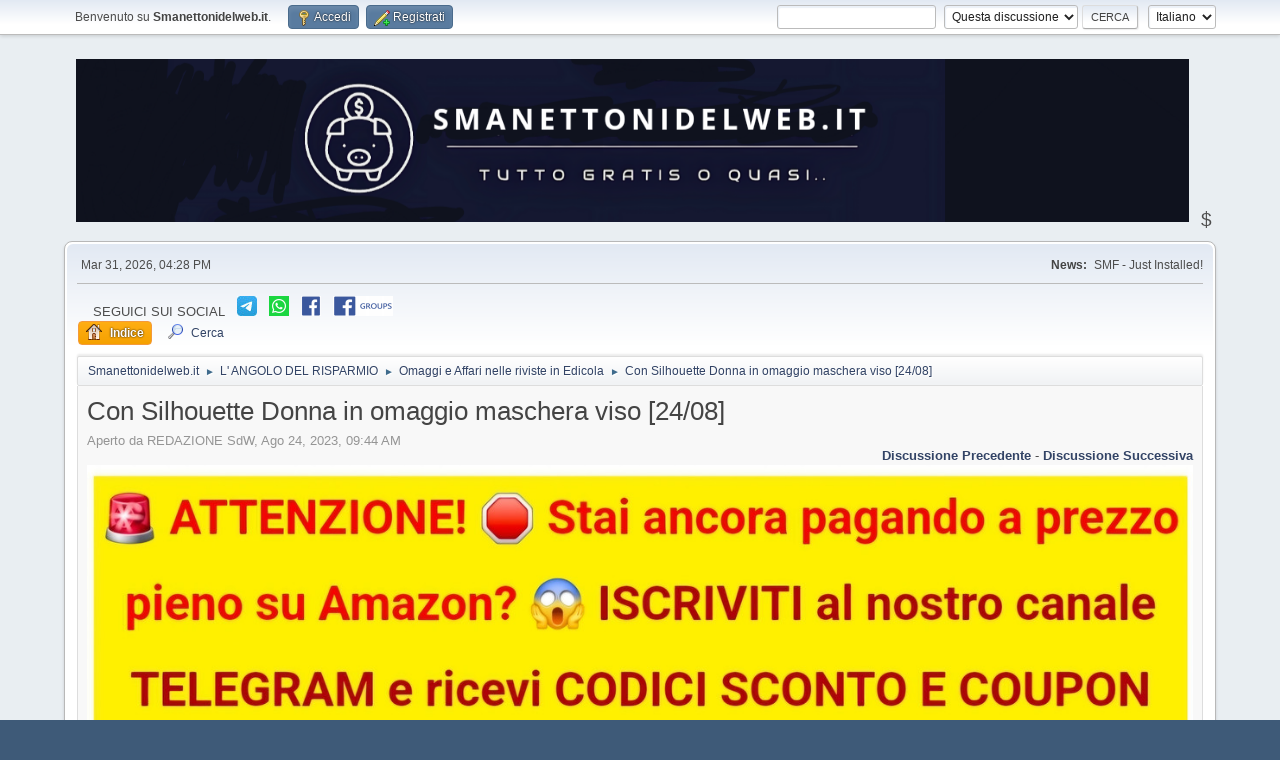

--- FILE ---
content_type: text/html; charset=UTF-8
request_url: https://www.smanettonidelweb.it/index.php/topic,496.0.html
body_size: 6522
content:
<!DOCTYPE html>
<html lang="it-IT">
<head>
	<meta charset="UTF-8">
	<link rel="stylesheet" href="https://www.smanettonidelweb.it/Themes/default/css/minified_c1ebf1cb5e3553b1cb793345d45b9cd0.css?smf216_1751020921">
	<style>
	img.avatar { max-width: 65px !important; max-height: 65px !important; }
	
	</style>
	<script>
		var smf_theme_url = "https://www.smanettonidelweb.it/Themes/default";
		var smf_default_theme_url = "https://www.smanettonidelweb.it/Themes/default";
		var smf_images_url = "https://www.smanettonidelweb.it/Themes/default/images";
		var smf_smileys_url = "https://www.smanettonidelweb.it/Smileys";
		var smf_smiley_sets = "fugue,alienine";
		var smf_smiley_sets_default = "fugue";
		var smf_avatars_url = "https://www.smanettonidelweb.it/avatars";
		var smf_scripturl = "https://www.smanettonidelweb.it/index.php?PHPSESSID=gvai7g4mf2713i9r67lqv41umo&amp;";
		var smf_iso_case_folding = false;
		var smf_charset = "UTF-8";
		var smf_session_id = "a2c5d4e9bc39413a3ae0ea545ab20979";
		var smf_session_var = "d828857358";
		var smf_member_id = 0;
		var ajax_notification_text = 'Caricamento in corso...';
		var help_popup_heading_text = 'Hai bisogno di aiuto? Ecco qualche informazione:';
		var banned_text = 'Visitatore, sei stato bannato da questo forum!';
		var smf_txt_expand = 'Espandi';
		var smf_txt_shrink = 'Riduci';
		var smf_collapseAlt = 'Nascondi';
		var smf_expandAlt = 'Visualizza';
		var smf_quote_expand = false;
		var allow_xhjr_credentials = false;
	</script>
	<script src="https://ajax.googleapis.com/ajax/libs/jquery/3.6.3/jquery.min.js"></script>
	<script src="https://www.smanettonidelweb.it/Themes/default/scripts/jquery.sceditor.bbcode.min.js?smf216_1751020921"></script>
	<script src="https://www.smanettonidelweb.it/Themes/default/scripts/minified_ff80f1045549c9ac0c320bf7200c1fad.js?smf216_1751020921"></script>
	<script src="https://www.smanettonidelweb.it/Themes/default/scripts/minified_f9d9cfc1d2a7a0b545913e95aa06b522.js?smf216_1751020921" defer></script>
	<script>
		var smf_smileys_url = 'https://www.smanettonidelweb.it/Smileys/fugue';
		var bbc_quote_from = 'Citazione di';
		var bbc_quote = 'Citazione';
		var bbc_search_on = 'il';
	var smf_you_sure ='Sicuro di voler procedere?';
	</script>
	<title>Con Silhouette Donna in omaggio maschera viso [24/08]</title>
	<meta name="viewport" content="width=device-width, initial-scale=1">
	<meta prefix="og: http://ogp.me/ns#" property="og:site_name" content="Smanettonidelweb.it">
	<meta prefix="og: http://ogp.me/ns#" property="og:title" content="Con Silhouette Donna in omaggio maschera viso [24/08]">
	<meta name="keywords" content="Cinema, gratis, gratuito, sconti, offerte, codici sconto, coupon, cinema gratis, Anteprime  cinema gratis, Anteprime cinema gratuite, biglietti cinema gratis, errori di prezzo, promozioni.">
	<meta prefix="og: http://ogp.me/ns#" property="og:url" content="https://www.smanettonidelweb.it/index.php/topic,496.0.html?PHPSESSID=gvai7g4mf2713i9r67lqv41umo">
	<meta prefix="og: http://ogp.me/ns#" property="og:image" content="https://i.postimg.cc/wTpb4m1t/received-1940449702977875.jpg">
	<meta prefix="og: http://ogp.me/ns#" property="og:description" content="Con Silhouette Donna in omaggio maschera viso [24/08] RINGRAZIO EDICOLA VIA ADIGE (ROMA) PER LA SEGNALAZIONE">
	<meta name="description" content="Con Silhouette Donna in omaggio maschera viso [24/08] RINGRAZIO EDICOLA VIA ADIGE (ROMA) PER LA SEGNALAZIONE">
	<meta prefix="og: http://ogp.me/ns#" property="og:type" content="article">
	<meta prefix="article: http://ogp.me/ns/article#" property="article:published_time" content="2023-08-24T09:44:12">
	<meta prefix="article: http://ogp.me/ns/article#" property="article:modified_time" content="2023-08-24T09:48:46">
	<meta prefix="article: http://ogp.me/ns/article#" property="article:author" content="REDAZIONE SdW">
	<meta prefix="article: http://ogp.me/ns/article#" property="article:section" content="Omaggi e Affari nelle riviste in Edicola">
	<meta name="theme-color" content="#557EA0">
	<link rel="canonical" href="https://www.smanettonidelweb.it/index.php?topic=496.0">
	<link rel="help" href="https://www.smanettonidelweb.it/index.php?PHPSESSID=gvai7g4mf2713i9r67lqv41umo&amp;action=help">
	<link rel="contents" href="https://www.smanettonidelweb.it/index.php?PHPSESSID=gvai7g4mf2713i9r67lqv41umo&amp;">
	<link rel="search" href="https://www.smanettonidelweb.it/index.php?PHPSESSID=gvai7g4mf2713i9r67lqv41umo&amp;action=search">
	<link rel="alternate" type="application/rss+xml" title="Smanettonidelweb.it - RSS" href="https://www.smanettonidelweb.it/index.php?PHPSESSID=gvai7g4mf2713i9r67lqv41umo&amp;action=.xml;type=rss2;board=20">
	<link rel="alternate" type="application/atom+xml" title="Smanettonidelweb.it - Atom" href="https://www.smanettonidelweb.it/index.php?PHPSESSID=gvai7g4mf2713i9r67lqv41umo&amp;action=.xml;type=atom;board=20">
	<link rel="index" href="https://www.smanettonidelweb.it/index.php/board,20.0.html?PHPSESSID=gvai7g4mf2713i9r67lqv41umo">
		<script async src="https://www.googletagmanager.com/gtag/js?id='G-TVZYLNHBDK'"></script>
		<script>
			window.dataLayer = window.dataLayer || [];
			function gtag(){dataLayer.push(arguments);}
			gtag('js', new Date());

			gtag('config',  'G-TVZYLNHBDK');
		</script>
	<script async src="https://pagead2.googlesyndication.com/pagead/js/adsbygoogle.js?client=ca-pub-6223915754516111"
	     crossorigin="anonymous"></script><style>.vv_special { display:none; }</style>
	<link rel="icon" type="image/png" href="favicon-32x32.png" sizes="32x32" />
	<link rel="icon" type="image/png" href="favicon-16x16.png" sizes="16x16" />
	<link rel="sitemap" type="application/xml" title="Sitemap" href="https://www.smanettonidelweb.it/sitemap.xml">
    <script src="https://cdn.onesignal.com/sdks/web/v16/OneSignalSDK.page.js" defer></script>
<script>
  window.OneSignalDeferred = window.OneSignalDeferred || [];
  OneSignalDeferred.push(function(OneSignal) {
    OneSignal.init({
      appId: "a8e5acb0-531d-45dd-806f-5c48a811e3c9",
    });
  });
</script>
</head>
<body id="chrome" class="action_messageindex board_20">
<div id="footerfix">
	<div id="top_section">
		<div class="inner_wrap">
			<ul class="floatleft" id="top_info">
				<li class="welcome">
					Benvenuto su <strong>Smanettonidelweb.it</strong>.
				</li>
				<li class="button_login">
					<a href="https://www.smanettonidelweb.it/index.php?PHPSESSID=gvai7g4mf2713i9r67lqv41umo&amp;action=login" class="open" onclick="return reqOverlayDiv(this.href, 'Accedi', 'login');">
						<span class="main_icons login"></span>
						<span class="textmenu">Accedi</span>
					</a>
				</li>
				<li class="button_signup">
					<a href="https://www.smanettonidelweb.it/index.php?PHPSESSID=gvai7g4mf2713i9r67lqv41umo&amp;action=signup" class="open">
						<span class="main_icons regcenter"></span>
						<span class="textmenu">Registrati</span>
					</a>
				</li>
			</ul>
			<form id="languages_form" method="get" class="floatright">
				<select id="language_select" name="language" onchange="this.form.submit()">
					<option value="italian" selected="selected">Italiano</option>
					<option value="english">English</option>
				</select>
				<noscript>
					<input type="submit" value="Vai">
				</noscript>
			</form>
			<form id="search_form" class="floatright" action="https://www.smanettonidelweb.it/index.php?PHPSESSID=gvai7g4mf2713i9r67lqv41umo&amp;action=search2" method="post" accept-charset="UTF-8">
				<input type="search" name="search" value="">&nbsp;
				<select name="search_selection">
					<option value="all">Intero forum </option>
					<option value="topic" selected>Questa discussione</option>
					<option value="board">Questa sezione</option>
				</select>
				<input type="hidden" name="sd_topic" value="496">
				<input type="submit" name="search2" value="Cerca" class="button">
				<input type="hidden" name="advanced" value="0">
			</form>
		</div><!-- .inner_wrap -->
	</div><!-- #top_section -->
	<div id="header">
		<h1 class="forumtitle">
			<a id="top" href="https://www.smanettonidelweb.it/index.php?PHPSESSID=gvai7g4mf2713i9r67lqv41umo&amp;"><img src="https://www.smanettonidelweb.it/Logohome2.png" alt="Smanettonidelweb.it"></a>
		</h1>
		<div id="siteslogan">$</div>
	</div>
	<div id="wrapper">
		<div id="upper_section">
			<div id="inner_section">
				<div id="inner_wrap" class="hide_720">
					<div class="user">
						<time datetime="2026-01-31T15:28:12Z">Mar 31, 2026, 04:28 PM</time>
					</div>
					<div class="news">
						<h2>News: </h2>
						<p>SMF - Just Installed!</p>
					</div>
				</div>
				<a class="mobile_user_menu">
					<span class="menu_icon"></span>
					<span class="text_menu">Menu principale</span>
                    </a> &nbsp &nbsp SEGUICI SUI SOCIAL  &nbsp <a href="https://t.me/smanettonidelweb/"><img src="https://www.smanettonidelweb.it/Telegram.jpg/"></a> &nbsp <a href="https://chat.whatsapp.com/EBY1yS5PQYK6a3sbMKpdvg"><img src="https://www.smanettonidelweb.it/Whatsapp.png"></a> &nbsp <a href="https://www.facebook.com/smanettonidelweb"><img src="https://www.smanettonidelweb.it/Facebook.png"/></a> &nbsp <a href="https://m.facebook.com/groups/tuttogratis/?ref=share"><img src="https://www.smanettonidelweb.it/Facegroup.png/"></a>
				<div id="main_menu">
					<div id="mobile_user_menu" class="popup_container">
						<div class="popup_window description">
							<div class="popup_heading">Menu principale
								<a href="javascript:void(0);" class="main_icons hide_popup"></a>
							</div>
							
					<ul class="dropmenu menu_nav">
						<li class="button_home">
							<a class="active" href="https://www.smanettonidelweb.it/index.php?PHPSESSID=gvai7g4mf2713i9r67lqv41umo&amp;">
								<span class="main_icons home"></span><span class="textmenu">Indice</span>
							</a>
						</li>
						<li class="button_search">
							<a href="https://www.smanettonidelweb.it/index.php?PHPSESSID=gvai7g4mf2713i9r67lqv41umo&amp;action=search">
								<span class="main_icons search"></span><span class="textmenu">Cerca</span>
							</a>
						</li>
					</ul><!-- .menu_nav -->
						</div>
					</div>
				</div>
				<div class="navigate_section">
					<ul>
						<li>
							<a href="https://www.smanettonidelweb.it/index.php?PHPSESSID=gvai7g4mf2713i9r67lqv41umo&amp;"><span>Smanettonidelweb.it</span></a>
						</li>
						<li>
							<span class="dividers"> &#9658; </span>
							<a href="https://www.smanettonidelweb.it/index.php?PHPSESSID=gvai7g4mf2713i9r67lqv41umo&amp;#c1"><span>L' ANGOLO DEL RISPARMIO</span></a>
						</li>
						<li>
							<span class="dividers"> &#9658; </span>
							<a href="https://www.smanettonidelweb.it/index.php/board,20.0.html?PHPSESSID=gvai7g4mf2713i9r67lqv41umo"><span>Omaggi e Affari nelle riviste in Edicola</span></a>
						</li>
						<li class="last">
							<span class="dividers"> &#9658; </span>
							<a href="https://www.smanettonidelweb.it/index.php/topic,496.0.html?PHPSESSID=gvai7g4mf2713i9r67lqv41umo"><span>Con Silhouette Donna in omaggio maschera viso [24/08]</span></a>
						</li>
					</ul>
				</div><!-- .navigate_section -->
			</div><!-- #inner_section -->
		</div><!-- #upper_section -->
		<div id="content_section">
			<div id="main_content_section">
		<div id="display_head" class="information">
			<h2 class="display_title">
				<span id="top_subject">Con Silhouette Donna in omaggio maschera viso [24/08]</span>
			</h2>
			<p>Aperto da REDAZIONE SdW, Ago 24, 2023, 09:44 AM</p>
			<span class="nextlinks floatright"><a href="https://www.smanettonidelweb.it/index.php/topic,496.0/prev_next,prev.html?PHPSESSID=gvai7g4mf2713i9r67lqv41umo#new">Discussione precedente</a> - <a href="https://www.smanettonidelweb.it/index.php/topic,496.0/prev_next,next.html?PHPSESSID=gvai7g4mf2713i9r67lqv41umo#new">Discussione successiva</a></span><a href="https://t.me/erroridiprezzolive"><img src="https://i.postimg.cc/qBG2YLm7/Screenshot-20250226-133203-Samsung-Internet.jpg"></a>
		</div><!-- #display_head -->
		
		<div class="pagesection top">
			
		<div class="buttonlist floatright">
			
				<a class="button button_strip_print" href="https://www.smanettonidelweb.it/index.php?PHPSESSID=gvai7g4mf2713i9r67lqv41umo&amp;action=printpage;topic=496.0"  rel="nofollow">Stampa</a>
		</div>
			 
			<div class="pagelinks floatleft">
				<a href="#bot" class="button">Vai giù</a>
				<span class="pages">Pagine</span><span class="current_page">1</span> 
			</div>
		<div class="mobile_buttons floatright">
			<a class="button mobile_act">Azioni</a>
			
		</div>
		</div>
		<div id="forumposts">
			<form action="https://www.smanettonidelweb.it/index.php?PHPSESSID=gvai7g4mf2713i9r67lqv41umo&amp;action=quickmod2;topic=496.0" method="post" accept-charset="UTF-8" name="quickModForm" id="quickModForm" onsubmit="return oQuickModify.bInEditMode ? oQuickModify.modifySave('a2c5d4e9bc39413a3ae0ea545ab20979', 'd828857358') : false">
				<div class="windowbg" id="msg542">
					
					<div class="post_wrapper">
						<div class="poster">
							<h4>
								<a href="https://www.smanettonidelweb.it/index.php?PHPSESSID=gvai7g4mf2713i9r67lqv41umo&amp;action=profile;u=1" title="Mostra il profilo di REDAZIONE SdW">REDAZIONE SdW</a>
							</h4>
							<ul class="user_info">
								<li class="membergroup">Administrator</li>
								<li class="avatar">
									<a href="https://www.smanettonidelweb.it/index.php?PHPSESSID=gvai7g4mf2713i9r67lqv41umo&amp;action=profile;u=1"><img class="avatar" src="https://www.smanettonidelweb.it/avatars/Oxygen/megaphone.png" alt=""></a>
								</li>
								<li class="icons"><img src="https://www.smanettonidelweb.it/Themes/default/images/membericons/iconadmin.png" alt="*"><img src="https://www.smanettonidelweb.it/Themes/default/images/membericons/iconadmin.png" alt="*"><img src="https://www.smanettonidelweb.it/Themes/default/images/membericons/iconadmin.png" alt="*"><img src="https://www.smanettonidelweb.it/Themes/default/images/membericons/iconadmin.png" alt="*"><img src="https://www.smanettonidelweb.it/Themes/default/images/membericons/iconadmin.png" alt="*"></li>
								<li class="postgroup">Hero Member</li>
								<li class="postcount">Messaggi: 4.600</li>
								<li class="im_icons">
									<ol>
										<li class="custom cust_gender"><span class=" main_icons gender_0" title="Uomo"></span></li>
									</ol>
								</li>
								<li class="profile">
									<ol class="profile_icons">
										<li><a href="https://www.smanettonidelweb.it" title="SmanettoniDelWeb.it" target="_blank" rel="noopener"><span class="main_icons www centericon" title="SmanettoniDelWeb.it"></span></a></li>
									</ol>
								</li><!-- .profile -->
								<li class="poster_ip">Registrato</li>
							</ul>
						</div><!-- .poster -->
						<div class="postarea">
							<div class="keyinfo">
								<div id="subject_542" class="subject_title subject_hidden">
									<a href="https://www.smanettonidelweb.it/index.php?PHPSESSID=gvai7g4mf2713i9r67lqv41umo&amp;msg=542" rel="nofollow">Con Silhouette Donna in omaggio maschera viso [24/08]</a>
								</div>
								
								<div class="postinfo">
									<span class="messageicon"  style="position: absolute; z-index: -1;">
										<img src="https://www.smanettonidelweb.it/Themes/default/images/post/xx.png" alt="">
									</span>
									<a href="https://www.smanettonidelweb.it/index.php?PHPSESSID=gvai7g4mf2713i9r67lqv41umo&amp;msg=542" rel="nofollow" title="Con Silhouette Donna in omaggio maschera viso [24/08]" class="smalltext">Ago 24, 2023, 09:44 AM</a>
									<span class="spacer"></span>
									<span class="smalltext modified floatright" id="modified_542">
									</span>
								</div>
								<div id="msg_542_quick_mod"></div>
							</div><!-- .keyinfo -->
							<div class="post">
								<div class="inner" data-msgid="542" id="msg_542">
									Con Silhouette Donna in omaggio maschera viso [24/08]<br><br><img src="https://i.postimg.cc/wTpb4m1t/received-1940449702977875.jpg" alt="" class="bbc_img" loading="lazy"><br><br><img src="https://i.postimg.cc/NfBpkvnm/received-578579250959251.jpg" alt="" class="bbc_img" loading="lazy"><br><br>RINGRAZIO EDICOLA VIA ADIGE (ROMA) PER LA SEGNALAZIONE 
								</div>
							</div><!-- .post -->
							<div class="under_message">
								<ul class="floatleft">
								</ul>
		<ul class="quickbuttons quickbuttons_post">
			<li class="post_options">
				<a href="javascript:void(0);">Altro...</a>
				<ul>
			<li>
				<a href="https://t.me/share/url?url=https%3A%2F%2Fwww.smanettonidelweb.it%2Findex.php%3Fmsg%3D542">
					<img style="width: 20px; margin-bottom: -5px;" src="https://www.smanettonidelweb.it/Themes/default/images/icons/Telegram.png">Share
				</a>
			</li>
			<li>
				<a href="https://api.whatsapp.com/send?text=https%3A%2F%2Fwww.smanettonidelweb.it%2Findex.php%3Fmsg%3D542">
					<img style="width: 20px; margin-bottom: -5px;" src="https://www.smanettonidelweb.it/Themes/default/images/icons/Whatsapp.png">Share
				</a>
			</li>
				</ul>
			</li>
		</ul><!-- .quickbuttons -->
							</div><!-- .under_message -->
						</div><!-- .postarea -->
						<div class="moderatorbar">
							<div class="signature" id="msg_542_signature">
								<span style="color: green;" class="bbc_color"><b><a href="https://t.me/offertesmanettoni" class="bbc_link" target="_blank" rel="noopener"><span style="font-size: 2em;" class="bbc_size">ISCRIVITI AL NOSTRO CANALE TELEGRAM, E RISPARMIA SU AMAZON! <img src="https://www.smanettonidelweb.it/Telegram.jpg" alt="" class="bbc_img" loading="lazy"> <span style="color: red;" class="bbc_color"> <br>RICEVI COUPON E CODICI SCONTO, OFFERTE ED ERRORI DI PREZZO PER I TUOI ACQUISTI !!</span></span></a></b></span>
							</div>
						</div><!-- .moderatorbar -->
					</div><!-- .post_wrapper -->
				</div><!-- $message[css_class] -->
				<hr class="post_separator">
			</form>
		</div><!-- #forumposts -->
		<div class="pagesection">
			
		<div class="buttonlist floatright">
			
				<a class="button button_strip_print" href="https://www.smanettonidelweb.it/index.php?PHPSESSID=gvai7g4mf2713i9r67lqv41umo&amp;action=printpage;topic=496.0"  rel="nofollow">Stampa</a>
		</div>
			 
			<div class="pagelinks floatleft">
				<a href="#main_content_section" class="button" id="bot">Vai su</a>
				<span class="pages">Pagine</span><span class="current_page">1</span> 
			</div>
		<div class="mobile_buttons floatright">
			<a class="button mobile_act">Azioni</a>
			
		</div>
		</div>
				<div class="navigate_section">
					<ul>
						<li>
							<a href="https://www.smanettonidelweb.it/index.php?PHPSESSID=gvai7g4mf2713i9r67lqv41umo&amp;"><span>Smanettonidelweb.it</span></a>
						</li>
						<li>
							<span class="dividers"> &#9658; </span>
							<a href="https://www.smanettonidelweb.it/index.php?PHPSESSID=gvai7g4mf2713i9r67lqv41umo&amp;#c1"><span>L' ANGOLO DEL RISPARMIO</span></a>
						</li>
						<li>
							<span class="dividers"> &#9658; </span>
							<a href="https://www.smanettonidelweb.it/index.php/board,20.0.html?PHPSESSID=gvai7g4mf2713i9r67lqv41umo"><span>Omaggi e Affari nelle riviste in Edicola</span></a>
						</li>
						<li class="last">
							<span class="dividers"> &#9658; </span>
							<a href="https://www.smanettonidelweb.it/index.php/topic,496.0.html?PHPSESSID=gvai7g4mf2713i9r67lqv41umo"><span>Con Silhouette Donna in omaggio maschera viso [24/08]</span></a>
						</li>
					</ul>
				</div><!-- .navigate_section -->
		<div id="moderationbuttons">
			
		</div>
		<div id="display_jump_to"></div>
		<div id="mobile_action" class="popup_container">
			<div class="popup_window description">
				<div class="popup_heading">
					Azioni
					<a href="javascript:void(0);" class="main_icons hide_popup"></a>
				</div>
				
		<div class="buttonlist">
			
				<a class="button button_strip_print" href="https://www.smanettonidelweb.it/index.php?PHPSESSID=gvai7g4mf2713i9r67lqv41umo&amp;action=printpage;topic=496.0"  rel="nofollow">Stampa</a>
		</div>
			</div>
		</div>
		<script>
			if ('XMLHttpRequest' in window)
			{
				var oQuickModify = new QuickModify({
					sScriptUrl: smf_scripturl,
					sClassName: 'quick_edit',
					bShowModify: false,
					iTopicId: 496,
					sTemplateBodyEdit: '\n\t\t\t\t\t\t<div id="quick_edit_body_container">\n\t\t\t\t\t\t\t<div id="error_box" class="error"><' + '/div>\n\t\t\t\t\t\t\t<textarea class="editor" name="message" rows="12" tabindex="1">%body%<' + '/textarea><br>\n\t\t\t\t\t\t\t<input type="hidden" name="d828857358" value="a2c5d4e9bc39413a3ae0ea545ab20979">\n\t\t\t\t\t\t\t<input type="hidden" name="topic" value="496">\n\t\t\t\t\t\t\t<input type="hidden" name="msg" value="%msg_id%">\n\t\t\t\t\t\t\t<div class="righttext quickModifyMargin">\n\t\t\t\t\t\t\t\t<input type="submit" name="post" value="Salva" tabindex="2" onclick="return oQuickModify.modifySave(\'a2c5d4e9bc39413a3ae0ea545ab20979\', \'d828857358\');" accesskey="s" class="button"> <input type="submit" name="cancel" value="Annulla" tabindex="3" onclick="return oQuickModify.modifyCancel();" class="button">\n\t\t\t\t\t\t\t<' + '/div>\n\t\t\t\t\t\t<' + '/div>',
					sTemplateSubjectEdit: '<input type="text" name="subject" value="%subject%" size="80" maxlength="80" tabindex="4">',
					sTemplateBodyNormal: '%body%',
					sTemplateSubjectNormal: '<a hr'+'ef="' + smf_scripturl + '?topic=496.msg%msg_id%#msg%msg_id%" rel="nofollow">%subject%<' + '/a>',
					sTemplateTopSubject: '%subject%',
					sTemplateReasonEdit: 'Motivo della modifica: <input type="text" name="modify_reason" value="%modify_reason%" size="80" maxlength="80" tabindex="5" class="quickModifyMargin">',
					sTemplateReasonNormal: '%modify_text',
					sErrorBorderStyle: '1px solid red'
				});

				aJumpTo[aJumpTo.length] = new JumpTo({
					sContainerId: "display_jump_to",
					sJumpToTemplate: "<label class=\"smalltext jump_to\" for=\"%select_id%\">Vai a<" + "/label> %dropdown_list%",
					iCurBoardId: 20,
					iCurBoardChildLevel: 0,
					sCurBoardName: "Omaggi e Affari nelle riviste in Edicola",
					sBoardChildLevelIndicator: "==",
					sBoardPrefix: "=> ",
					sCatSeparator: "-----------------------------",
					sCatPrefix: "",
					sGoButtonLabel: "Vai"
				});

				aIconLists[aIconLists.length] = new IconList({
					sBackReference: "aIconLists[" + aIconLists.length + "]",
					sIconIdPrefix: "msg_icon_",
					sScriptUrl: smf_scripturl,
					bShowModify: false,
					iBoardId: 20,
					iTopicId: 496,
					sSessionId: smf_session_id,
					sSessionVar: smf_session_var,
					sLabelIconList: "Icona del messaggio",
					sBoxBackground: "transparent",
					sBoxBackgroundHover: "#ffffff",
					iBoxBorderWidthHover: 1,
					sBoxBorderColorHover: "#adadad" ,
					sContainerBackground: "#ffffff",
					sContainerBorder: "1px solid #adadad",
					sItemBorder: "1px solid #ffffff",
					sItemBorderHover: "1px dotted gray",
					sItemBackground: "transparent",
					sItemBackgroundHover: "#e0e0f0"
				});
			}
		</script>
			<script>
				var verificationpostHandle = new smfCaptcha("https://www.smanettonidelweb.it/index.php?PHPSESSID=gvai7g4mf2713i9r67lqv41umo&amp;action=verificationcode;vid=post;rand=18bc165782335eb1514c10d63b575cf3", "post", 1);
			</script><center> In qualità di Affiliato Amazon io ricevo un guadagno dagli acquisti idonei.</center>



			</div><!-- #main_content_section -->
		</div><!-- #content_section -->
	</div><!-- #wrapper -->
</div><!-- #footerfix -->
	<div id="footer">
		<div class="inner_wrap">
		<ul>
			<li class="floatright"><a href="https://www.smanettonidelweb.it/index.php?PHPSESSID=gvai7g4mf2713i9r67lqv41umo&amp;action=help">Aiuto</a> | <a href="https://www.smanettonidelweb.it/index.php?PHPSESSID=gvai7g4mf2713i9r67lqv41umo&amp;action=agreement">Termini di utilizzo</a> | <a href="#top_section">Vai su &#9650;</a></li>
            <a href=https://www.smanettonidelweb.it/index.php?topic=48.0" style="text-decoration: none">Cookie Policy |</a>  <a href="https://www.smanettonidelweb.it/index.php/topic,47.0.html?PHPSESSID=gvai7g4mf2713i9r67lqv41umo" style="text-decoration: none"> Informativa Privacy</a>


			<li class="copyright"><a href="https://www.smanettonidelweb.it/index.php?PHPSESSID=gvai7g4mf2713i9r67lqv41umo&amp;action=credits" title="License" target="_blank" rel="noopener">SMF 2.1.6 &copy; 2025</a>, <a href="https://www.simplemachines.org" title="Simple Machines" target="_blank" class="new_win">Simple Machines</a><br /><span class="smalltext"><a href="http://www.smfads.com" target="_blank">SMFAds</a> for <a href="https://www.createaforum.com" title="Forum Hosting" target="_blank">Free Forums</a></span> | <a href="https://www.smanettonidelweb.it/sitemap.xml">Sitemap</a></li>
		</ul>
		</div>
	</div><!-- #footer -->
<script>
window.addEventListener("DOMContentLoaded", function() {
	function triggerCron()
	{
		$.get('https://www.smanettonidelweb.it' + "/cron.php?ts=1769873280");
	}
	window.setTimeout(triggerCron, 1);
		$.sceditor.locale["it"] = {
			"Width (optional):": "Larghezza (opzionale):",
			"Height (optional):": "Altezza (opzionale):",
			"Insert": "Inserisci",
			"Description (optional):": "Descrizione (opzionale)",
			"Rows:": "Righe:",
			"Cols:": "Colonne:",
			"URL:": "URL:",
			"E-mail:": "Email:",
			"Video URL:": "URL video:",
			"More": "Altro",
			"Close": "Chiudi",
			dateFormat: "mese/giorno/anno"
		};
});
</script>
</body>
</html>

--- FILE ---
content_type: text/html; charset=utf-8
request_url: https://www.google.com/recaptcha/api2/aframe
body_size: 267
content:
<!DOCTYPE HTML><html><head><meta http-equiv="content-type" content="text/html; charset=UTF-8"></head><body><script nonce="q409me0QcVPwmkk2FyYMsA">/** Anti-fraud and anti-abuse applications only. See google.com/recaptcha */ try{var clients={'sodar':'https://pagead2.googlesyndication.com/pagead/sodar?'};window.addEventListener("message",function(a){try{if(a.source===window.parent){var b=JSON.parse(a.data);var c=clients[b['id']];if(c){var d=document.createElement('img');d.src=c+b['params']+'&rc='+(localStorage.getItem("rc::a")?sessionStorage.getItem("rc::b"):"");window.document.body.appendChild(d);sessionStorage.setItem("rc::e",parseInt(sessionStorage.getItem("rc::e")||0)+1);localStorage.setItem("rc::h",'1769873294613');}}}catch(b){}});window.parent.postMessage("_grecaptcha_ready", "*");}catch(b){}</script></body></html>